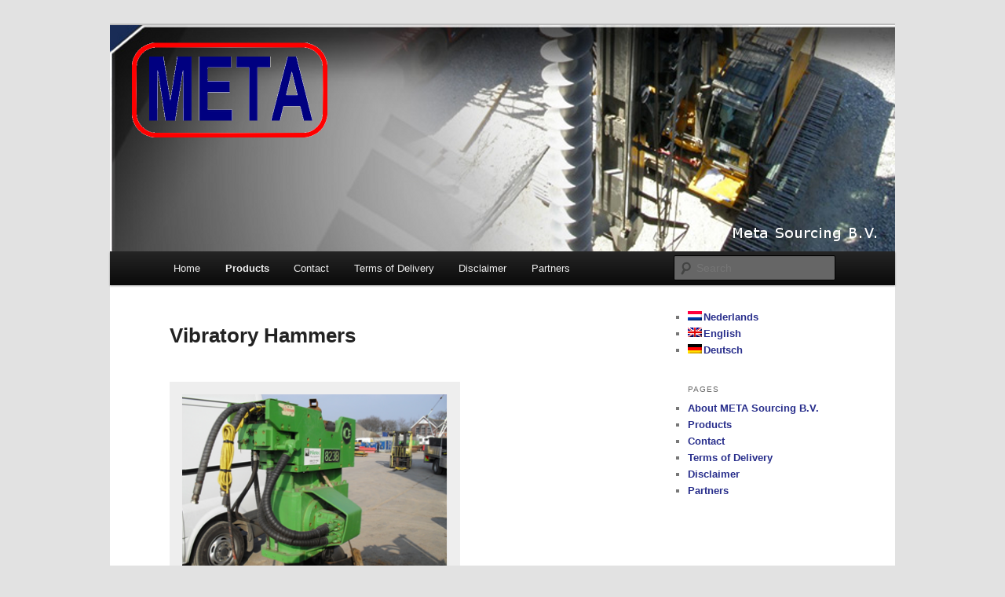

--- FILE ---
content_type: text/html; charset=UTF-8
request_url: https://www.metasourcing.nl/en/products/vibratory-hammers
body_size: 4389
content:
<!DOCTYPE html>
<!--[if IE 6]>
<html id="ie6" lang="en-US">
<![endif]-->
<!--[if IE 7]>
<html id="ie7" lang="en-US">
<![endif]-->
<!--[if IE 8]>
<html id="ie8" lang="en-US">
<![endif]-->
<!--[if !(IE 6) & !(IE 7) & !(IE 8)]><!-->
<html lang="en-US">
<!--<![endif]-->
<head>
<meta charset="UTF-8" />
<meta name="viewport" content="width=device-width" />
<title>
Meta Sourcing BV	</title>
<link rel="profile" href="https://gmpg.org/xfn/11" />
<link rel="stylesheet" type="text/css" media="all" href="https://www.metasourcing.nl/wp-content/themes/twentyeleven/style.css" />
<link rel="pingback" href="https://www.metasourcing.nl/xmlrpc.php">
<!--[if lt IE 9]>
<script src="https://www.metasourcing.nl/wp-content/themes/twentyeleven/js/html5.js" type="text/javascript"></script>
<![endif]-->
<link rel='dns-prefetch' href='//s.w.org' />
<link rel="alternate" type="application/rss+xml" title="Meta Sourcing BV &raquo; Feed" href="https://www.metasourcing.nl/en/feed" />
<link rel="alternate" type="application/rss+xml" title="Meta Sourcing BV &raquo; Comments Feed" href="https://www.metasourcing.nl/en/comments/feed" />
		<script type="text/javascript">
			window._wpemojiSettings = {"baseUrl":"https:\/\/s.w.org\/images\/core\/emoji\/12.0.0-1\/72x72\/","ext":".png","svgUrl":"https:\/\/s.w.org\/images\/core\/emoji\/12.0.0-1\/svg\/","svgExt":".svg","source":{"concatemoji":"https:\/\/www.metasourcing.nl\/wp-includes\/js\/wp-emoji-release.min.js?ver=5.2.23"}};
			!function(e,a,t){var n,r,o,i=a.createElement("canvas"),p=i.getContext&&i.getContext("2d");function s(e,t){var a=String.fromCharCode;p.clearRect(0,0,i.width,i.height),p.fillText(a.apply(this,e),0,0);e=i.toDataURL();return p.clearRect(0,0,i.width,i.height),p.fillText(a.apply(this,t),0,0),e===i.toDataURL()}function c(e){var t=a.createElement("script");t.src=e,t.defer=t.type="text/javascript",a.getElementsByTagName("head")[0].appendChild(t)}for(o=Array("flag","emoji"),t.supports={everything:!0,everythingExceptFlag:!0},r=0;r<o.length;r++)t.supports[o[r]]=function(e){if(!p||!p.fillText)return!1;switch(p.textBaseline="top",p.font="600 32px Arial",e){case"flag":return s([55356,56826,55356,56819],[55356,56826,8203,55356,56819])?!1:!s([55356,57332,56128,56423,56128,56418,56128,56421,56128,56430,56128,56423,56128,56447],[55356,57332,8203,56128,56423,8203,56128,56418,8203,56128,56421,8203,56128,56430,8203,56128,56423,8203,56128,56447]);case"emoji":return!s([55357,56424,55356,57342,8205,55358,56605,8205,55357,56424,55356,57340],[55357,56424,55356,57342,8203,55358,56605,8203,55357,56424,55356,57340])}return!1}(o[r]),t.supports.everything=t.supports.everything&&t.supports[o[r]],"flag"!==o[r]&&(t.supports.everythingExceptFlag=t.supports.everythingExceptFlag&&t.supports[o[r]]);t.supports.everythingExceptFlag=t.supports.everythingExceptFlag&&!t.supports.flag,t.DOMReady=!1,t.readyCallback=function(){t.DOMReady=!0},t.supports.everything||(n=function(){t.readyCallback()},a.addEventListener?(a.addEventListener("DOMContentLoaded",n,!1),e.addEventListener("load",n,!1)):(e.attachEvent("onload",n),a.attachEvent("onreadystatechange",function(){"complete"===a.readyState&&t.readyCallback()})),(n=t.source||{}).concatemoji?c(n.concatemoji):n.wpemoji&&n.twemoji&&(c(n.twemoji),c(n.wpemoji)))}(window,document,window._wpemojiSettings);
		</script>
		<style type="text/css">
img.wp-smiley,
img.emoji {
	display: inline !important;
	border: none !important;
	box-shadow: none !important;
	height: 1em !important;
	width: 1em !important;
	margin: 0 .07em !important;
	vertical-align: -0.1em !important;
	background: none !important;
	padding: 0 !important;
}
</style>
	<link rel='stylesheet' id='wp-block-library-css'  href='https://www.metasourcing.nl/wp-includes/css/dist/block-library/style.min.css?ver=5.2.23' type='text/css' media='all' />
<link rel='stylesheet' id='wp-block-library-theme-css'  href='https://www.metasourcing.nl/wp-includes/css/dist/block-library/theme.min.css?ver=5.2.23' type='text/css' media='all' />
<link rel='stylesheet' id='hsa-front-css'  href='https://www.metasourcing.nl/wp-content/plugins/horizontal-scrolling-announcement/css/hsa_front.css?ver=5.2.23' type='text/css' media='all' />
<link rel='stylesheet' id='twentyeleven-block-style-css'  href='https://www.metasourcing.nl/wp-content/themes/twentyeleven/blocks.css?ver=20181230' type='text/css' media='all' />
<script>if (document.location.protocol != "https:") {document.location = document.URL.replace(/^http:/i, "https:");}</script><script type='text/javascript' src='https://www.metasourcing.nl/wp-includes/js/jquery/jquery.js?ver=1.12.4-wp'></script>
<script type='text/javascript' src='https://www.metasourcing.nl/wp-includes/js/jquery/jquery-migrate.min.js?ver=1.4.1'></script>
<link rel='https://api.w.org/' href='https://www.metasourcing.nl/wp-json/' />
<link rel="EditURI" type="application/rsd+xml" title="RSD" href="https://www.metasourcing.nl/xmlrpc.php?rsd" />
<link rel="wlwmanifest" type="application/wlwmanifest+xml" href="https://www.metasourcing.nl/wp-includes/wlwmanifest.xml" /> 
<meta name="generator" content="WordPress 5.2.23" />
<link rel="canonical" href="https://www.metasourcing.nl/en/products/vibratory-hammers" />
<link rel='shortlink' href='https://www.metasourcing.nl/?p=60' />
<link rel="alternate" type="application/json+oembed" href="https://www.metasourcing.nl/wp-json/oembed/1.0/embed?url=https%3A%2F%2Fwww.metasourcing.nl%2Fen%2Fproducts%2Fvibratory-hammers" />
<link rel="alternate" type="text/xml+oembed" href="https://www.metasourcing.nl/wp-json/oembed/1.0/embed?url=https%3A%2F%2Fwww.metasourcing.nl%2Fen%2Fproducts%2Fvibratory-hammers&#038;format=xml" />

<meta http-equiv="Content-Language" content="en-US" />
<style type="text/css" media="screen">
.qtrans_flag span { display:none }
.qtrans_flag { height:12px; width:18px; display:block }
.qtrans_flag_and_text { padding-left:20px }
.qtrans_flag_nl { background:url(https://www.metasourcing.nl/wp-content/plugins/qtranslate/flags/nl.png) no-repeat }
.qtrans_flag_en { background:url(https://www.metasourcing.nl/wp-content/plugins/qtranslate/flags/gb.png) no-repeat }
.qtrans_flag_de { background:url(https://www.metasourcing.nl/wp-content/plugins/qtranslate/flags/de.png) no-repeat }
</style>
<link hreflang="nl" href="https://www.metasourcing.nl/products/vibratory-hammers" rel="alternate" />
<link hreflang="de" href="https://www.metasourcing.nl/de/products/vibratory-hammers" rel="alternate" />
<!-- <meta name="NextGEN" version="3.2.2" /> -->
	<style>
		/* Link color */
		a,
		#site-title a:focus,
		#site-title a:hover,
		#site-title a:active,
		.entry-title a:hover,
		.entry-title a:focus,
		.entry-title a:active,
		.widget_twentyeleven_ephemera .comments-link a:hover,
		section.recent-posts .other-recent-posts a[rel="bookmark"]:hover,
		section.recent-posts .other-recent-posts .comments-link a:hover,
		.format-image footer.entry-meta a:hover,
		#site-generator a:hover {
			color: #272d8b;
		}
		section.recent-posts .other-recent-posts .comments-link a:hover {
			border-color: #272d8b;
		}
		article.feature-image.small .entry-summary p a:hover,
		.entry-header .comments-link a:hover,
		.entry-header .comments-link a:focus,
		.entry-header .comments-link a:active,
		.feature-slider a.active {
			background-color: #272d8b;
		}
	</style>
			<style type="text/css" id="twentyeleven-header-css">
				#site-title,
		#site-description {
			position: absolute;
			clip: rect(1px 1px 1px 1px); /* IE6, IE7 */
			clip: rect(1px, 1px, 1px, 1px);
		}
				</style>
		</head>

<body data-rsssl=1 class="page-template page-template-sidebar-page page-template-sidebar-page-php page page-id-60 page-child parent-pageid-21 wp-embed-responsive single-author two-column right-sidebar">
<div id="page" class="hfeed">
	<header id="branding" role="banner">
			<hgroup>
				<h1 id="site-title"><span><a href="https://www.metasourcing.nl/" rel="home">Meta Sourcing BV</a></span></h1>
				<h2 id="site-description"></h2>
			</hgroup>

						<a href="https://www.metasourcing.nl/">
									<img src="https://www.metasourcing.nl/wp-content/uploads/2011/09/Metasourcingheader.png" width="1000" height="288" alt="Meta Sourcing BV" />
							</a>
			
						<div class="only-search with-image">
					<form method="get" id="searchform" action="https://www.metasourcing.nl/en/">
		<label for="s" class="assistive-text">Search</label>
		<input type="text" class="field" name="s" id="s" placeholder="Search" />
		<input type="submit" class="submit" name="submit" id="searchsubmit" value="Search" />
	</form>
			</div>
				
			<nav id="access" role="navigation">
				<h3 class="assistive-text">Main menu</h3>
								<div class="skip-link"><a class="assistive-text" href="#content">Skip to primary content</a></div>
												<div class="menu"><ul>
<li ><a href="https://www.metasourcing.nl/">Home</a></li><li class="page_item page-item-21 page_item_has_children current_page_ancestor current_page_parent"><a href="https://www.metasourcing.nl/en/products">Products</a>
<ul class='children'>
	<li class="page_item page-item-60 current_page_item"><a href="https://www.metasourcing.nl/en/products/vibratory-hammers" aria-current="page">Vibratory Hammers</a></li>
	<li class="page_item page-item-68"><a href="https://www.metasourcing.nl/en/products/diesel-hammers">Diesel Hammers</a></li>
	<li class="page_item page-item-71"><a href="https://www.metasourcing.nl/en/products/compact-piling-rigs">Compact Piling Rigs</a></li>
	<li class="page_item page-item-73"><a href="https://www.metasourcing.nl/en/products/compact-drilling-rigs">Compact Drilling Rigs</a></li>
	<li class="page_item page-item-76"><a href="https://www.metasourcing.nl/en/products/geothermal-drilling-rigs">Geothermal Drilling Rigs</a></li>
	<li class="page_item page-item-78"><a href="https://www.metasourcing.nl/en/products/kelly-bar-rigs">Kelly Bar Rigs</a></li>
	<li class="page_item page-item-80"><a href="https://www.metasourcing.nl/en/products/crawler-cranes">Crawler Cranes</a></li>
	<li class="page_item page-item-83"><a href="https://www.metasourcing.nl/en/products/maritime-cranes">Maritime Cranes</a></li>
	<li class="page_item page-item-171"><a href="https://www.metasourcing.nl/en/products/rough-terrain-cranes">Rough terrain cranes</a></li>
	<li class="page_item page-item-383 page_item_has_children"><a href="https://www.metasourcing.nl/en/products/parts">Parts</a>
	<ul class='children'>
		<li class="page_item page-item-418"><a href="https://www.metasourcing.nl/en/products/parts/nederlands-onderdelen-en-slijtdelen-van-trilblokken">(Nederlands) Onderdelen en slijtdelen van trilblokken</a></li>
		<li class="page_item page-item-420"><a href="https://www.metasourcing.nl/en/products/parts/nederlands-onderdelen-van-dieselhamers">(Nederlands) Onderdelen van dieselhamers</a></li>
		<li class="page_item page-item-422"><a href="https://www.metasourcing.nl/en/products/parts/nederlands-onderdelen-en-slijtdelen-van-compacte-heistellingen">(Nederlands) Onderdelen en slijtdelen van compacte heistellingen</a></li>
		<li class="page_item page-item-424"><a href="https://www.metasourcing.nl/en/products/parts/nederlands-onderdelen-en-slijtdelen-van-boorstellingen">(Nederlands) Onderdelen en slijtdelen van boorstellingen</a></li>
		<li class="page_item page-item-426"><a href="https://www.metasourcing.nl/en/products/parts/nederlands-onderdelen-en-slijtdelen-van-kelly-bar-rigs">(Nederlands) Onderdelen en slijtdelen van kelly bar rigs</a></li>
	</ul>
</li>
	<li class="page_item page-item-379 page_item_has_children"><a href="https://www.metasourcing.nl/en/products/used-machines">Used machines</a>
	<ul class='children'>
		<li class="page_item page-item-397"><a href="https://www.metasourcing.nl/en/products/used-machines/gebruikte-trilblokken">(Nederlands) Gebruikte trilblokken</a></li>
		<li class="page_item page-item-399"><a href="https://www.metasourcing.nl/en/products/used-machines/nederlands-gebruikte-compacte-heimachines">(Nederlands) Gebruikte compacte heistellingen</a></li>
		<li class="page_item page-item-402"><a href="https://www.metasourcing.nl/en/products/used-machines/nederlands-gebruikte-compacte-boorstellingen">(Nederlands) Gebruikte compacte boorstellingen</a></li>
		<li class="page_item page-item-404"><a href="https://www.metasourcing.nl/en/products/used-machines/nederlands-gebruikte-kelly-bar-rigs">(Nederlands) Gebruikte kelly bar rigs</a></li>
	</ul>
</li>
</ul>
</li>
<li class="page_item page-item-27"><a href="https://www.metasourcing.nl/en/contact">Contact</a></li>
<li class="page_item page-item-85"><a href="https://www.metasourcing.nl/en/terms-of-delivery">Terms of Delivery</a></li>
<li class="page_item page-item-87"><a href="https://www.metasourcing.nl/en/disclaimer">Disclaimer</a></li>
<li class="page_item page-item-89"><a href="https://www.metasourcing.nl/en/partners">Partners</a></li>
</ul></div>
			</nav><!-- #access -->
	</header><!-- #branding -->


	<div id="main">

		<div id="primary">
			<div id="content" role="main">

				
					
<article id="post-60" class="post-60 page type-page status-publish hentry">
	<header class="entry-header">
		<h1 class="entry-title">Vibratory Hammers</h1>
	</header><!-- .entry-header -->

	<div class="entry-content">
		<div id="attachment_96" style="width: 352px" class="wp-caption alignleft"><a href="https://www.metasourcing.nl/wp-content/uploads/2011/07/Used-ICE-823B-Excavator-Mounted-Vibratory-Hammer.png"><img aria-describedby="caption-attachment-96" class="size-full wp-image-96" title="Used ICE 823B Excavator Mounted Vibratory Hammer" src="https://www.metasourcing.nl/wp-content/uploads/2011/07/Used-ICE-823B-Excavator-Mounted-Vibratory-Hammer.png" alt="" width="342" height="257" srcset="https://www.metasourcing.nl/wp-content/uploads/2011/07/Used-ICE-823B-Excavator-Mounted-Vibratory-Hammer.png 342w, https://www.metasourcing.nl/wp-content/uploads/2011/07/Used-ICE-823B-Excavator-Mounted-Vibratory-Hammer-300x225.png 300w" sizes="(max-width: 342px) 100vw, 342px" /></a><p id="caption-attachment-96" class="wp-caption-text">Used ICE 823B Excavator Mounted Vibratory Hammer</p></div>
<div id="attachment_533" style="width: 235px" class="wp-caption alignleft"><a href="https://www.metasourcing.nl/wp-content/uploads/2011/07/emv955-META-photo.jpg"><img aria-describedby="caption-attachment-533" class="size-medium wp-image-533" title="emv955 META photo" src="https://www.metasourcing.nl/wp-content/uploads/2011/07/emv955-META-photo-225x300.jpg" alt="" width="225" height="300" srcset="https://www.metasourcing.nl/wp-content/uploads/2011/07/emv955-META-photo-225x300.jpg 225w, https://www.metasourcing.nl/wp-content/uploads/2011/07/emv955-META-photo-768x1024.jpg 768w, https://www.metasourcing.nl/wp-content/uploads/2011/07/emv955-META-photo.jpg 1536w" sizes="(max-width: 225px) 100vw, 225px" /></a><p id="caption-attachment-533" class="wp-caption-text">EMV955</p></div>
<p>&nbsp;</p>
			</div><!-- .entry-content -->
	<footer class="entry-meta">
			</footer><!-- .entry-meta -->
</article><!-- #post-60 -->

						<div id="comments">
	
	
	
	
</div><!-- #comments -->

				
			</div><!-- #content -->
		</div><!-- #primary -->

		<div id="secondary" class="widget-area" role="complementary">
			<aside id="qtranslate-4" class="widget widget_qtranslate"><ul class="qtrans_language_chooser" id="qtranslate-4-chooser"><li><a href="https://www.metasourcing.nl/products/vibratory-hammers" class="qtrans_flag_nl qtrans_flag_and_text" title="Nederlands"><span>Nederlands</span></a></li><li class="active"><a href="https://www.metasourcing.nl/en/products/vibratory-hammers" class="qtrans_flag_en qtrans_flag_and_text" title="English"><span>English</span></a></li><li><a href="https://www.metasourcing.nl/de/products/vibratory-hammers" class="qtrans_flag_de qtrans_flag_and_text" title="Deutsch"><span>Deutsch</span></a></li></ul><div class="qtrans_widget_end"></div></aside><aside id="d4p_pages_navigator-3" class="widget cls_d4p_pages_navigator"><h3 class="widget-title">Pages</h3><div class="d4p-widget d4p-pages_navigator">
<ul><li class="page_item page-item-2"><a href="https://www.metasourcing.nl/en/">About META Sourcing B.V.</a></li>
<li class="page_item page-item-21 page_item_has_children current_page_ancestor current_page_parent"><a href="https://www.metasourcing.nl/en/products">Products</a></li>
<li class="page_item page-item-27"><a href="https://www.metasourcing.nl/en/contact">Contact</a></li>
<li class="page_item page-item-85"><a href="https://www.metasourcing.nl/en/terms-of-delivery">Terms of Delivery</a></li>
<li class="page_item page-item-87"><a href="https://www.metasourcing.nl/en/disclaimer">Disclaimer</a></li>
<li class="page_item page-item-89"><a href="https://www.metasourcing.nl/en/partners">Partners</a></li>
</ul></div>
</aside>		</div><!-- #secondary .widget-area -->

	</div><!-- #main -->

	<footer id="colophon" role="contentinfo">

			

			<div id="site-generator">
												<a href="https://wordpress.org/" class="imprint" title="Semantic Personal Publishing Platform">
					Proudly powered by WordPress				</a>
			</div>
	</footer><!-- #colophon -->
</div><!-- #page -->

<!-- ngg_resource_manager_marker --><script>if (document.location.protocol != "https:") {document.location = document.URL.replace(/^http:/i, "https:");}</script><script type='text/javascript' src='https://www.metasourcing.nl/wp-includes/js/comment-reply.min.js?ver=5.2.23'></script>
<script type='text/javascript' src='https://www.metasourcing.nl/wp-includes/js/wp-embed.min.js?ver=5.2.23'></script>

</body>
</html>
